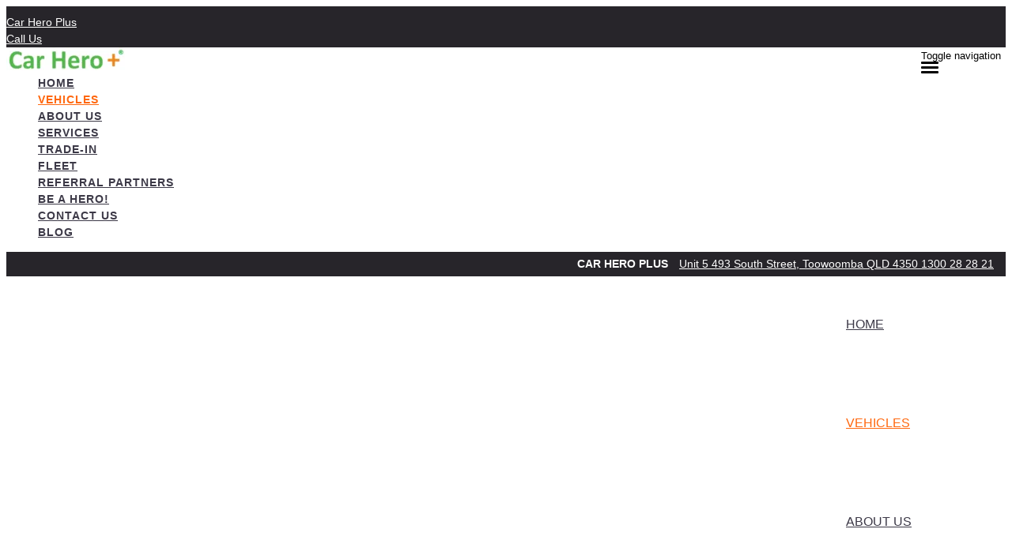

--- FILE ---
content_type: text/html; charset=UTF-8
request_url: https://www.carheroplus.com.au/used-vehicles-wilsonton/list/Kia/Cerato
body_size: 15270
content:
<!doctype html>
<html lang="en-US" class="no-js">
	<head>
		<meta charset="UTF-8">

		<link href="https://www.google-analytics.com" rel="dns-prefetch">
        
		
		
					<link href="https://repo-assets.cdn.dealersolutions.com.au/modular/production-2023/274933187/modular-7.multisite.dealer.solutions/themes/modular-mk2-theme/img/favicon.png" rel="shortcut icon">
		                

		<meta name="viewport" content="width=device-width, initial-scale=1.0, maximum-scale=1.0, user-scalable=0">

        <script>
            dataLayer = []
        </script>
        
        <link rel="manifest" id="app-manifest">

        <meta name='robots' content='index, follow, max-image-preview:large, max-snippet:-1, max-video-preview:-1' />
	<style>img:is([sizes="auto" i], [sizes^="auto," i]) { contain-intrinsic-size: 3000px 1500px }</style>
	
	<!-- This site is optimized with the Yoast SEO plugin v20.5 - https://yoast.com/wordpress/plugins/seo/ -->
	<title>Used Vehicles For Sale | Car Hero Plus</title>
	<meta name="description" content="Looking for a used vehicle dealership? Your next used vehicle is waiting for you at Car Hero Plus in ." />
	<link rel="canonical" href="https://www.carheroplus.com.au/used-vehicles-wilsonton/" />
	<meta property="og:locale" content="en_US" />
	<meta property="og:type" content="article" />
	<meta property="og:title" content="Used Vehicles For Sale | Car Hero Plus" />
	<meta property="og:description" content="Looking for a used vehicle dealership? Your next used vehicle is waiting for you at Car Hero Plus in ." />
	<meta property="og:url" content="https://www.carheroplus.com.au/used-vehicles-wilsonton/" />
	<meta property="og:site_name" content="Car Hero Plus" />
	<meta property="article:modified_time" content="2022-01-30T13:20:25+00:00" />
	<meta name="twitter:card" content="summary_large_image" />
	<script type="application/ld+json" class="yoast-schema-graph">{"@context":"https://schema.org","@graph":[{"@type":"WebPage","@id":"https://www.carheroplus.com.au/used-vehicles-wilsonton/","url":"https://www.carheroplus.com.au/used-vehicles-wilsonton/","name":"Used Vehicles For Sale | Car Hero Plus","isPartOf":{"@id":"https://www.carheroplus.com.au/#website"},"datePublished":"2018-01-15T05:49:18+00:00","dateModified":"2022-01-30T13:20:25+00:00","description":"Looking for a used vehicle dealership? Your next used vehicle is waiting for you at Car Hero Plus in .","inLanguage":"en-US","potentialAction":[{"@type":"ReadAction","target":["https://www.carheroplus.com.au/used-vehicles-wilsonton/"]}]},{"@type":"WebSite","@id":"https://www.carheroplus.com.au/#website","url":"https://www.carheroplus.com.au/","name":"Car Hero Plus","description":"Dealer Website by Dealer Solutions","potentialAction":[{"@type":"SearchAction","target":{"@type":"EntryPoint","urlTemplate":"https://www.carheroplus.com.au/?s={search_term_string}"},"query-input":"required name=search_term_string"}],"inLanguage":"en-US"}]}</script>
	<!-- / Yoast SEO plugin. -->


<link rel='dns-prefetch' href='//repo-assets.cdn.dealersolutions.com.au' />
<link href='https://fonts.gstatic.com' crossorigin rel='preconnect' />
<link rel='stylesheet' id='modular_dist_style-css' href='https://repo-assets.cdn.dealersolutions.com.au/modular/production-2023/274933187/modular-7.multisite.dealer.solutions/dist/modular.min.css' media='all' />
<link rel='stylesheet' id='theme_default_styles-css' href='https://www.carheroplus.com.au/app/css/E4A17E62DF1EFF7E6F0E02517A71CBD8/theme/theme.css/' media='all' />
<script type="text/javascript" src="https://repo-assets.cdn.dealersolutions.com.au/modular/production-2023/274933187/modular-7.multisite.dealer.solutions/themes/modular-mk2-theme/js/lib/jquery.min.js" id="jquery-js"></script>
<script type="text/javascript" src="https://www.carheroplus.com.au/wp-includes/js/jquery/jquery-migrate.min.js" id="jquery-migrate-js"></script>
<link rel="preconnect" href="https://fonts.googleapis.com"><link rel="preconnect" href="https://fonts.gstatic.com" crossorigin>		<script type="application/javascript">
			(function(window) {
				window.Modular = window.Modular || {};
        window.Modular.Analytics = {"name":"Car Hero Plus","phone":"1300 28 28 21","suburb":"Toowoomba"};
			})(window);
		</script>
		        <script>CoxAutomotiveDataLayer=[{
            'common': {
                'dataLayerVersion': 1,
                'user': {
                    'applicationUser': undefined,
                    'userType': 'consumer',
                    'isInternalUser': false
                },
                'application': {
                    'businessUnitName': 'Retail Solutions',
                    'name': 'Dealership Websites',
                    'version': '2.110.0',
                    'environment': 'production',
                    'isProduction': true                },
                'context': {
                    'dealershipId': '2895',
                    'dealershipName': 'Car Hero Plus'
                }
            },
            'others': {
                'websiteType': 'Independent',
                'OEM': ''||undefined,
                'pageCategory': 'InventoryUsedResults'||undefined
            }
        }];</script>
        <!-- COX Automotive Google Tag Manager -->
        <script>(function(w,d,s,l,i){w[l]=w[l]||[];w[l].push({'gtm.start': new Date().getTime(),event:'gtm.js'});var f=d.getElementsByTagName(s)[0], j=d.createElement(s),dl=l!='dataLayer'?'&l='+l:'';j.async=true;j.src= 'https://www.googletagmanager.com/gtm.js?id='+i+dl;f.parentNode.insertBefore(j,f);})(window,document,'script','CoxAutomotiveDataLayer','GTM-THBL8JJ');</script>
        <!-- End COX Automotive Google Tag Manager -->
        
        <!-- Google Tag Manager -->
                <script>(function(w,d,s,l,i){w[l]=w[l]||[];w[l].push({'gtm.start': new Date().getTime(),event:'gtm.js'});var f=d.getElementsByTagName(s)[0], j=d.createElement(s),dl=l!='dataLayer'?'&l='+l:'';j.async=true;j.src= 'https://www.googletagmanager.com/gtm.js?id='+i+dl;f.parentNode.insertBefore(j,f);})(window,document,'script','dataLayer','GTM-P8GH3GV');</script>
                <!-- End Google Tag Manager -->
        <style>.footer.default {
border-top-width: 5px;
border-top: solid;
border-top-color: #FF680F;
}
body .social-links-module .sub-container .social-links-groups .link-icon .fa {
color:#38A136;
}</style>
<!-- IS Head Start -->
<link rel="dns-prefetch" href="//cloud.inventorysearch.com.au">
<link rel="dns-prefetch" href="//production.cloud.inventorysearch.com.au">
<link rel="dns-prefetch" href="//s3-ap-southeast-2.amazonaws.com">
<link rel="dns-prefetch" href="//repo-assets.cdn.dealersolutions.com.au">
<link rel="stylesheet" href="https://repo-assets.cdn.dealersolutions.com.au/core/production-2023/274001811/cloud.inventorysearch.com.au/lib/bootstrap/3.3.6-customizer/css/bootstrap-inventory.css" type="text/css">
<link rel="stylesheet" href="https://repo-assets.cdn.dealersolutions.com.au/core/production-2023/274001811/cloud.inventorysearch.com.au/lib/fontawesome/4.4.0/css/font-awesome.min.css" type="text/css">
<link rel="stylesheet" href="https://repo-assets.cdn.dealersolutions.com.au/core/production-2023/274001811/cloud.inventorysearch.com.au/lib/category-icons/style.css" type="text/css">
<link rel="stylesheet" href="https://repo-assets.cdn.dealersolutions.com.au/core/production-2023/274001811/cloud.inventorysearch.com.au/theme_standard/css/dist/theme_standard.min.css" type="text/css">
<link href="https://fonts.googleapis.com/css?family=Roboto+Condensed" rel="stylesheet" type="text/css">
<link href="//fonts.googleapis.com/css?family=Roboto" rel="stylesheet">
<link rel="stylesheet" href="https://cloud.inventorysearch.com.au/css/196205/11551/E55A589B240E58918890AE3AA03ED205.8B954EFF6B42F00E6A7EADA20D7BDBBE.secure" type="text/css">

<script type="text/javascript" src="https://repo-assets.cdn.dealersolutions.com.au/core/production-2023/274001811/cloud.inventorysearch.com.au/lib/jquery/1.12.2/jquery-1.12.2.min.js"></script>
<script type="text/javascript" src="https://repo-assets.cdn.dealersolutions.com.au/core/production-2023/274001811/cloud.inventorysearch.com.au/lib/bootstrap/3.3.6-customizer/js/bootstrap.min.js" defer></script>
<script type="text/javascript" nonce="0DC229C26C9AF26347954DB388D87348">
    var ISV4StateObject = {};
          var ISV4Object = {"PageType":"list","ModelData":{},"Filter":{"AdvertiserID":196205,"FilterID":196205,"URLID":11551,"SettingsOverrideHash":"8B954EFF6B42F00E6A7EADA20D7BDBBE"},"Page":{"TotalItems":"1"},"URL":{"Base":"https:\/\/www.carheroplus.com.au\/used-vehicles-wilsonton","Website":"https:\/\/www.carheroplus.com.au","API":{"Facet":"https:\/\/www.carheroplus.com.au\/used-vehicles-wilsonton\/api\/json\/search\/facet","Analytics":{"Event":"https:\/\/www.carheroplus.com.au\/used-vehicles-wilsonton\/api\/json\/analytics\/event"},"Direct":"https:\/\/production.cloud.inventorysearch.com.au\/api\/json","Search":{"Tracking":"https:\/\/www.carheroplus.com.au\/used-vehicles-wilsonton\/api\/json\/search\/track"},"User":{"GetFavourites":"https:\/\/www.carheroplus.com.au\/used-vehicles-wilsonton\/api\/json\/user\/getfavourites","addFavourite":"https:\/\/www.carheroplus.com.au\/used-vehicles-wilsonton\/api\/json\/user\/addfavourite","addFavourites":"https:\/\/www.carheroplus.com.au\/used-vehicles-wilsonton\/api\/json\/user\/addFavourites","RemoveFavourite":"https:\/\/www.carheroplus.com.au\/used-vehicles-wilsonton\/api\/json\/user\/removefavourite","RemoveAllFavourites":"https:\/\/www.carheroplus.com.au\/used-vehicles-wilsonton\/api\/json\/user\/removeallfavourites"},"Enquiry":{"GetCaptcha":"https:\/\/www.carheroplus.com.au\/used-vehicles-wilsonton\/api\/json\/enquiry\/getcaptcha"}},"List":{"TemplatePage":"https:\/\/www.carheroplus.com.au\/used-vehicles-wilsonton\/list\/page-{page}","InfiniteScroll":{"TemplateResults":"https:\/\/www.carheroplus.com.au\/used-vehicles-wilsonton\/list\/infinitescroll","TemplatePage":"https:\/\/www.carheroplus.com.au\/used-vehicles-wilsonton\/list\/infinitescroll\/page-{page}"}},"Account":{"Favourites":"https:\/\/www.carheroplus.com.au\/used-vehicles-wilsonton\/user\/favourites"}},"SearchCriteria":{"group":[{"make":[{"value":"Kia","model":[{"value":"Cerato"}]}]}]},"BaseSearchCriteria":"condition:used"};
              var ISV4NewSearchCriteria = "{make:Kia(model:Cerato)}";
              var ISV4NewSearchPageNumber = 1;
        var ISV4CookiePrefix = "WPISV4_";

      </script>
<script type="text/javascript" src="https://repo-assets.cdn.dealersolutions.com.au/core/production-2023/274001811/cloud.inventorysearch.com.au/protected/js/inventorysearch.min.js" defer></script>
<script type="text/javascript" src="https://repo-assets.cdn.dealersolutions.com.au/core/production-2023/274001811/cloud.inventorysearch.com.au/theme_standard/js/vendor.js"></script>
<script type="text/javascript" src="https://repo-assets.cdn.dealersolutions.com.au/core/production-2023/274001811/cloud.inventorysearch.com.au/theme_standard/js/scripts.js" defer></script>
<script type="text/javascript" src="https://repo-assets.cdn.dealersolutions.com.au/core/production-2023/274001811/cloud.inventorysearch.com.au/theme_standard/js/application.js" defer></script>
<script type="text/javascript" nonce="0DC229C26C9AF26347954DB388D87348">
    var ISV4CurrentCanvasID = 'stockListCanvas';
  </script><meta http-equiv="x-dns-prefetch-control" content="on">
<meta http-equiv="X-UA-Compatible" content="IE=edge">
<meta charset="utf-8">
<meta name="viewport" content="width=device-width, initial-scale=1">

<meta name="description" content="Used Kia Cerato for sale in Toowoomba QLD at Car Hero Plus, 1 available in one location">
<meta property="og:title" content="Search Results for Car Hero Plus, Toowoomba">
<meta property="og:site_name" content="Car Hero Plus">
<meta property="og:url" content="https://www.carheroplus.com.au/used-vehicles-wilsonton/list/Kia/Cerato">
<meta property="og:type" content="product.group">
<meta property="og:image" content="https://nextgen-cella.cdn.dealersolutions.com.au/20251209/f494193a2e04bf8822b8d449def6f33f.3.jpg">
<!-- IS Head END -->
    </head>
	<body id="modular-body" class="page-template-default page page-id-7 used-vehicles-wilsonton">
    			<!-- Google Tag Manager (noscript) -->
			<noscript><iframe src="https://www.googletagmanager.com/ns.html?id=GTM-P8GH3GV"
					height="0" width="0" style="display:none;visibility:hidden"></iframe></noscript>
			<!-- End Google Tag Manager (noscript) -->
		
<!-- IS Body Script Header Start -->
<script type="application/javascript">
(function(window) {
    if( typeof window.ISV4DataLayer === "undefined" )
    {
        window.ISV4DataLayer = {
            isAvailable: function ()
            {
                return Array.isArray(window.dataLayer);
            },
            push: function (eventObject)
            {
                if( window.ISV4DataLayer.isAvailable() )
                {
                    window.dataLayer.push(eventObject);
                }
                else
                {
                    console.log( 'Error: Data Layer is unavailable.', eventObject );
                }
            },
            setup: function( initialItems )
            {
                if( window.ISV4DataLayer.isAvailable() === false )
                {
                    initialItems = Array.isArray(initialItems) ? initialItems : [];
                    // filter empty object
                    window.dataLayer = initialItems.filter(function( item ) {
                        return window.ISV4DataLayer.isEmpty( item ) === false;
                    });
                    console.log( 'dataLayer is now available.', window.dataLayer );
                }
                else
                {
                    if( Array.isArray(window.dataLayer) && Array.isArray(initialItems) )
                    {
                        // filter empty object
                        initialItems = initialItems.filter(function( item ) {
                            return window.ISV4DataLayer.isEmpty( item ) === false;
                        });
                        // Add to Existing dataLayer
                        window.dataLayer = window.dataLayer.concat(initialItems);
                    }
                    console.log( 'dataLayer is already active.', window.dataLayer );
                }
            },
            isEmpty: function (o)
            {
                for(var i in o)
                {
                    if( o.hasOwnProperty(i) )
                    {
                        return false;
                    }
                }
                return true;
            }
        };
    }
})(window);
</script>
<script nonce="0DC229C26C9AF26347954DB388D87348">window.ISV4DataLayer.setup([{"action":"item.list","items":[{"ItemID":34175764,"SKU":"CC855","Description":"2023 Kia Cerato BD MY24 S White 6 Speed Automatic Hatchback","Manufacturer":"Kia","Model":"Cerato","RegoNumber":"106JD7","VIN":"KNAF251CMR5178634","Category":["Hatchbacks"]}]}]);</script>
<noscript><iframe src="//www.googletagmanager.com/ns.html?id=" height="0" width="0" style="display:none;visibility:hidden"></iframe></noscript>
<!-- IS Body Script Header End -->
    		<!-- wrapper -->
		<div class="modular-body-container">


  <!-- header -->


  <header class="header mobile container hidden-sm hidden-md hidden-lg hidden-print">
    
<div class="header-locations ">
            <div class="header-location" >
                        <div class="location-address">
                <a class="locations-title" href="https://www.carheroplus.com.au/used-vehicles-wilsonton/?scroll-to-location=location-2"
                    onclick="dataLayer.push( {&quot;event&quot;:&quot;headerSuburbClicked&quot;,&quot;module&quot;:&quot;header&quot;,&quot;suburb&quot;:&quot;Toowoomba&quot;,&quot;locationID&quot;:2} )">
                    <i class="fa fa-map-marker fa-fw"></i>Car Hero Plus                </a>

            </div>
                        <div class="phone-number">
                                    <a class="ph-number" href="tel:1300 28 28 21"
                        onclick="dataLayer.push( {&quot;event&quot;:&quot;headerPhoneNumberClicked&quot;,&quot;module&quot;:&quot;header&quot;,&quot;phoneNumber&quot;:&quot;1300 28 28 21&quot;} )">
                        <i class="fa fa-phone fa-fw"></i>
                        Call Us                    </a>
                            </div>
        </div>
        </div>
      <div class="header-icons">
        <div class="row header-icons-row">
          <div class="col-md-12">
            <div class="header-nav-quick-links">
  <div class="row header-nav-quick-link-row">
      </div>
</div>
          </div>
        </div>
      </div>
      <div class="nav-wrapper">
  <nav class="navbar navbar-default">
    <div class="container-fluid">
      <!-- Brand and toggle get grouped for better mobile display -->
      <div class="navbar-header ">

                  <a class="navbar-brand" href="https://www.carheroplus.com.au">
            <img src="https://nextgen-images.cdn.dealersolutions.com.au/modular.multisite.dealer.solutions/wp-content/uploads/sites/2895/2023/01/11094251/png_20230110_165422_0000-1-e1673394251865.png?format=webp&width=150" alt="Car Hero Plus" class="img-logo img-responsive">
          </a>
        
        
        
                        <button type="button" class="navbar-toggle collapsed" data-toggle="collapse" data-target="#navbar-collapse-1" aria-expanded="false">
          <span class="sr-only">Toggle navigation</span>
          <span class="icon-bar top-bar"></span>
          <span class="icon-bar middle-bar"></span>
          <span class="icon-bar bottom-bar"></span>
        </button>
      </div>

      <!-- Collect the nav links, forms, and other content for toggling -->
      <div class="collapse navbar-collapse" id="navbar-collapse-1">
          <ul class="nav navbar-nav navbar-ds">

	
        <li class=""
                    >
          <a href="https://www.carheroplus.com.au/"                                     >
              <div>
                Home              </div>
          </a>
        </li>

      
        <li class="active"
                    >
          <a href="https://www.carheroplus.com.au/used-vehicles-wilsonton/"                                     >
              <div>
                Vehicles              </div>
          </a>
        </li>

      
        <li class=""
                    >
          <a href="https://www.carheroplus.com.au/about-us/"                                     >
              <div>
                About Us              </div>
          </a>
        </li>

      
        <li class=""
                    >
          <a href="https://www.carheroplus.com.au/services/"                                     >
              <div>
                Services              </div>
          </a>
        </li>

      
        <li class=""
                    >
          <a href="https://www.carheroplus.com.au/vehicle-trade-in-wilsonton/"                                     >
              <div>
                Trade-In              </div>
          </a>
        </li>

      
        <li class=""
                    >
          <a href="https://www.carheroplus.com.au/fleet-management-toowoomba/"                                     >
              <div>
                Fleet              </div>
          </a>
        </li>

      
        <li class=""
                    >
          <a href="https://www.carheroplus.com.au/referral-partners/"                                     >
              <div>
                Referral Partners              </div>
          </a>
        </li>

      
        <li class=""
                    >
          <a href="https://www.carheroplus.com.au/be-a-hero/"                                     >
              <div>
                Be A Hero!              </div>
          </a>
        </li>

      
        <li class=""
                    >
          <a href="https://www.carheroplus.com.au/contact-us/"                                     >
              <div>
                Contact Us              </div>
          </a>
        </li>

      
        <li class=""
                    >
          <a href="https://www.carheroplus.com.au/blog/"                                     >
              <div>
                Blog              </div>
          </a>
        </li>

      </ul>
        <div class="header-nav-quick-links">
  <div class="row header-nav-quick-link-row">
      </div>
</div>
      </div><!-- /.navbar-collapse -->

      <div class="collapse navbar-collapse" id="navbar-collapse-2">
        <ul class="nav1 navbar-nav-location">
                  </ul>
      </div><!-- /.navbar-collapse -->
    </div><!-- /.container-fluid -->
  </nav>
</div>
  </header>
  <!-- /header -->
<header class="header desktop hidden-xs hidden-print full_width_logo_dealer_name_left_location_top">
    <div class="header-right-align-items">
        <div class="header-locations">
                                <div class="header-location">

                        <div class="location-address">
                            <a class="locations-title">Car Hero Plus</a>
                                                        <a href="https://www.carheroplus.com.au/used-vehicles-wilsonton/?scroll-to-map=location-2">
                                <i class="fa fa-map-marker fa-fw"></i> Unit 5 493 South Street, Toowoomba QLD 4350                            </a>
                                                                                        <a href="tel:1300 28 28 21"
                                    onclick="dataLayer.push( {&quot;event&quot;:&quot;headerPhoneNumberClicked&quot;,&quot;module&quot;:&quot;header&quot;,&quot;phoneNumber&quot;:&quot;1300 28 28 21&quot;} )">
                                    <i class="fa fa-phone fa-fw"></i>
                                    1300 28 28 21                                </a>
                                                    </div>

                    </div>
                            </div>
    </div>


    <div class="full-width-header-wrapper">
        <div class="header-details">
            <div class="header-logo">
      <a class="" href="https://www.carheroplus.com.au">
      <img src="https://nextgen-images.cdn.dealersolutions.com.au/modular.multisite.dealer.solutions/wp-content/uploads/sites/2895/2023/01/11092954/png_20230110_165422_0000-e1673393997181.png?format=webp&width=400" alt="Car Hero Plus" class="img-logo img-responsive">
    </a>
  </div>

                                    <div class="header-right-align-items">
                
    <div class="header-menu">
        <nav class="navbar navbar-default">
            <!-- Collect the nav links, forms, and other content for toggling -->
            <div class="" id="modular-desktop-menu">
                <ul class="nav navbar-nav navbar-ds">

	
        <li class=""
                    >
          <a href="https://www.carheroplus.com.au/"                                     >
              <div>
                Home              </div>
          </a>
        </li>

      
        <li class="active"
                    >
          <a href="https://www.carheroplus.com.au/used-vehicles-wilsonton/"                                     >
              <div>
                Vehicles              </div>
          </a>
        </li>

      
        <li class=""
                    >
          <a href="https://www.carheroplus.com.au/about-us/"                                     >
              <div>
                About Us              </div>
          </a>
        </li>

      
        <li class=""
                    >
          <a href="https://www.carheroplus.com.au/services/"                                     >
              <div>
                Services              </div>
          </a>
        </li>

      
        <li class=""
                    >
          <a href="https://www.carheroplus.com.au/vehicle-trade-in-wilsonton/"                                     >
              <div>
                Trade-In              </div>
          </a>
        </li>

      
        <li class=""
                    >
          <a href="https://www.carheroplus.com.au/fleet-management-toowoomba/"                                     >
              <div>
                Fleet              </div>
          </a>
        </li>

      
        <li class=""
                    >
          <a href="https://www.carheroplus.com.au/referral-partners/"                                     >
              <div>
                Referral Partners              </div>
          </a>
        </li>

      
        <li class=""
                    >
          <a href="https://www.carheroplus.com.au/be-a-hero/"                                     >
              <div>
                Be A Hero!              </div>
          </a>
        </li>

      
        <li class=""
                    >
          <a href="https://www.carheroplus.com.au/contact-us/"                                     >
              <div>
                Contact Us              </div>
          </a>
        </li>

      
        <li class=""
                    >
          <a href="https://www.carheroplus.com.au/blog/"                                     >
              <div>
                Blog              </div>
          </a>
        </li>

      </ul>
            </div><!-- /.navbar-collapse -->
        </nav>
    </div>
            </div>
        </div>
    </div>
</header>
<header class="header desktop hidden-xs hidden-print header_sticky">
    <div class="full-width-header-wrapper">
        <div class="header-details">
            <div class="logo-menu-wrapper">
                <div class="header-logo">
      <a class="" href="https://www.carheroplus.com.au">
      <img src="https://nextgen-images.cdn.dealersolutions.com.au/modular.multisite.dealer.solutions/wp-content/uploads/sites/2895/2023/01/11092954/png_20230110_165422_0000-e1673393997181.png?format=webp&width=400" alt="Car Hero Plus" class="img-logo img-responsive">
    </a>
  </div>

                
    <div class="header-menu">
        <nav class="navbar navbar-default">
            <!-- Collect the nav links, forms, and other content for toggling -->
            <div class="" id="modular-desktop-menu">
                <ul class="nav navbar-nav navbar-ds">

	
        <li class=""
                    >
          <a href="https://www.carheroplus.com.au/"                                     >
              <div>
                Home              </div>
          </a>
        </li>

      
        <li class="active"
                    >
          <a href="https://www.carheroplus.com.au/used-vehicles-wilsonton/"                                     >
              <div>
                Vehicles              </div>
          </a>
        </li>

      
        <li class=""
                    >
          <a href="https://www.carheroplus.com.au/about-us/"                                     >
              <div>
                About Us              </div>
          </a>
        </li>

      
        <li class=""
                    >
          <a href="https://www.carheroplus.com.au/services/"                                     >
              <div>
                Services              </div>
          </a>
        </li>

      
        <li class=""
                    >
          <a href="https://www.carheroplus.com.au/vehicle-trade-in-wilsonton/"                                     >
              <div>
                Trade-In              </div>
          </a>
        </li>

      
        <li class=""
                    >
          <a href="https://www.carheroplus.com.au/fleet-management-toowoomba/"                                     >
              <div>
                Fleet              </div>
          </a>
        </li>

      
        <li class=""
                    >
          <a href="https://www.carheroplus.com.au/referral-partners/"                                     >
              <div>
                Referral Partners              </div>
          </a>
        </li>

      
        <li class=""
                    >
          <a href="https://www.carheroplus.com.au/be-a-hero/"                                     >
              <div>
                Be A Hero!              </div>
          </a>
        </li>

      
        <li class=""
                    >
          <a href="https://www.carheroplus.com.au/contact-us/"                                     >
              <div>
                Contact Us              </div>
          </a>
        </li>

      
        <li class=""
                    >
          <a href="https://www.carheroplus.com.au/blog/"                                     >
              <div>
                Blog              </div>
          </a>
        </li>

      </ul>
            </div><!-- /.navbar-collapse -->
        </nav>
    </div>
            </div>
            <div class="dealer-name-phone-wrapper">
                <h2 class="dealer-name">Car Hero Plus</h2>
                <div class="header-phone-number">
                                            <div class="location-phone">
                              <a href="tel:1300 28 28 21"
                                onclick="dataLayer.push( {&quot;event&quot;:&quot;headerPhoneNumberClicked&quot;,&quot;module&quot;:&quot;header&quot;,&quot;phoneNumber&quot;:&quot;1300 28 28 21&quot;} )">
                                  <i class="fa fa-phone fa-fw"></i>
                                1300 28 28 21                              </a>
                          </div>
                                                          </div>
            </div>
            </div>
        </div>
    </div>
</header>
<style type="text/css">
    .scrolltotop {
        right: 30px;
        bottom: 30px;
    }
</style>
    <main>

      
      <div class="blade">
        <div class="container-fluid">
        
<div class="row module-inventory  default" style="">
    <div id="WPIS_canvas"><span class="ISV4EmbedIFrameSpinner" style="display:none;" data-spinner-url="https://repo-assets.cdn.dealersolutions.com.au/core/production-2023/274001811/cloud.inventorysearch.com.au/img/iframe.loading.gif" onclick="javascript:this.parentNode.removeChild(this);">Inventory Loading</span>
<div id="ISV4">

                          

  <div id="ISV4Canvas">

  

  <div class="stocklist inventory inventory_wrapper itemtype-vehicle view__grid">

      <div class="container primary-container">
      

        <div class="inventory-main row ">

          <div class="col-xs-12 col-sm-8 col-md-8 col-lg-7">
            
              <h1 class="stocklist-title">
                                <span>Used Kia Cerato For Sale in Toowoomba, QLD</span>
                <small style="padding-left:10px;" class="hidden-xs">(1 Vehicle found)</small>
              </h1>
            
          </div>

          <div class="hidden-xs col-sm-4 col-md-4 col-lg-5" id="top-nav">
            <div id="viewtabs" class="nav navbar-nav navbar-right">
              <div class="btn-group" role="group" aria-label="Select View">
                <a href="https://www.carheroplus.com.au/used-vehicles-wilsonton/list/Kia/Cerato" data-layout="list" class="btn btn-default "><i class="fa fa-list-ul"></i> List View</a>
                                <a href="https://www.carheroplus.com.au/used-vehicles-wilsonton/list/Kia/Cerato" data-layout="grid" class="btn btn-default active"><i class="fa fa-th"></i> Grid View</a>
              </div>
            </div>
          </div>

        </div>

      

      

  <div id="module__refinesearch" data-refine-search class="row ng-cloak" data-ng-show="RefineSearch.isOpen()">

    <div class="searchByCriteria panel panel-default" data-ng-if="RefineSearch.isInit()">
      <div class="panel-heading heading">
        <div class="search-heading">
          <div class="btn-group pull-right" role="group">
            <button class="btn btn-default btn-reset btn-sm text-uppercase" data-ng-click="resetSearch()"><i class="fa fa-refresh" aria-hidden="true"></i> Reset</button>
            <button class="btn btn-hide btn-refine-search btn-sm text-uppercase" data-ng-click="RefineSearch.toggle()"><i class="fa fa-eye-slash" aria-hidden="true"></i> Hide</button>
          </div>
        <h3>
<span class="bold">Refine</span> Your Search</h3>
        </div>
      </div>
      <div class="search-container">
        <div class="panel-body row">
          <div class="outer-container">
            <form method="post" action="https://www.carheroplus.com.au/used-vehicles-wilsonton/list">
              <div class="field-container">
                <div class="col-md-4">
                  
                  <div class="form-group row">
                    <label class="col-xs-3 control-label">Category</label>
                    <div data-search-dropdown class="col-xs-9" data-criteria="category" data-label="--- Any Category ---" data-restore=""></div>
                  </div>

                                      <div class="form-group row">
                      <label class="col-xs-3 control-label">Condition</label>
                      <div data-search-dropdown class="col-xs-9" data-criteria="condition" data-restore=""></div>
                    </div>
                  
                  <div data-search-cascading-group data-parent-criteria="make" data-instance="0" data-restore-multiselects='[{"criteria":"make","value":"Kia"},{"criteria":"model","value":"Cerato"}]'>

                    <div class="form-group row">
                      <label class="col-xs-3 control-label">Make</label>
                      <div data-search-cascading-multiselect class="col-xs-9" data-criteria="make" data-label="--- Select a Make ---" data-selection-mode="single" data-btn-class="form-control"></div>
                    </div>

                    <div class="form-group row">
                      <label class="col-xs-3 control-label">Model</label>
                      <div data-search-cascading-multiselect class="col-xs-9" data-criteria="model" data-label="--- Select a Model ---" data-set-parent="make" data-btn-class="form-control"></div>
                    </div>

                    <div class="form-group row">
                      <label class="col-xs-3 control-label">Series</label>
                      <div data-search-cascading-multiselect class="col-xs-9" data-criteria="series" data-label="--- Select a Series ---" data-set-parent="model" data-btn-class="form-control"></div>
                    </div>

                    <div class="form-group row">
                      <label class="col-xs-3 control-label">Badge</label>
                      <div data-search-cascading-multiselect class="col-xs-9" data-criteria="badge" data-label="--- Select a Badge ---" data-set-parent="series" data-btn-class="form-control"></div>
                    </div>

                  </div>
                </div>

                <div class="col-md-4">

                  <div class="form-group row slider-row">
                    <label class="col-xs-3 control-label">Year</label>
                    <div data-search-slider class="search-slider col-xs-9" data-criteria="year" data-hide-count="true" data-min="" data-max=""></div>
                  </div>

                  <div class="form-group row slider-row">
                    <label class="col-xs-3 control-label">Price</label>
                    <div data-search-slider class="search-slider col-xs-9" data-criteria="price" data-hide-count="true" data-add-unit="$AUD" data-min="" data-max=""></div>
                  </div>

                  <div class="form-group row slider-row odometer">
                    <label class="col-xs-3 control-label">Odometer</label>
                    <div data-search-slider class="search-slider col-xs-9" data-criteria="odometer" data-hide-count="true" data-add-unit="kms" data-min="" data-max=""></div>
                  </div>

                  <div class="form-group row transmission-row">
                    <label class="col-xs-3 control-label transmission">Transmission</label>
                    <div data-search-dropdown class="col-xs-9 col-lg-9" data-criteria="transmission" data-restore=""></div>
                  </div>

                  <div class="form-group row">
                    <label class="col-xs-3 control-label">Fuel Type</label>
                    <div data-search-dropdown class="col-xs-9 col-lg-9" data-criteria="fuel" data-label="--- Select a Fuel Type ---" data-restore=""></div>
                  </div>
                </div>

                <div class="col-md-4">
                  <div class="form-group row">
                    <label class="col-xs-3 control-label">Body Type</label>
                    <div data-search-dropdown class="col-xs-9" data-criteria="body" data-restore=""></div>
                  </div>

                  <div class="form-group row">
                    <label class="col-xs-3 control-label">Cylinders</label>
                    <div data-search-dropdown class="col-xs-9 col-lg-9" data-criteria="cylinders" data-label="--- Select Number of Cylinders ---" data-add-unit="Cylinders" data-restore=""></div>
                  </div>

                  <div class="form-group row">
                    <label class="col-xs-3 control-label">Doors</label>
                    <div data-search-dropdown class="col-xs-9 col-lg-9" data-criteria="doors" data-label="--- Select Number of Doors ---" data-add-unit="Doors" data-restore=""></div>
                  </div>

                  <div class="form-group row">
                    <label class="col-xs-3 control-label">Colour</label>
                    <div data-search-dropdown class="col-xs-9 col-lg-9" data-criteria="colour" data-restore=""></div>
                  </div>

                  <div class="form-group row">
                    <label class="col-xs-3 control-label">Type</label>
                    <div data-search-dropdown class="col-xs-9" data-criteria="itemcategory" data-label="--- Any Type ---" data-restore=""></div>
                  </div>

                  <div class="form-group row">
                    <label class="col-xs-3 control-label">Keywords</label>
                    <div class="col-xs-9">
                      <div class="row">
                        <div class="col-sm-6">
                          <input type="text" class="form-control" name="Criteria[freetext]" placeholder="Keywords" value="">
                        </div>
                        <div class="col-sm-6">
                          <input type="text" class="form-control" name="Criteria[sku]" placeholder="Stock No." value="">
                        </div>
                      </div>
                    </div>
                  </div>

                </div>
                <div class="clearfix"></div>
              </div>

              <div class="form-group btn-container">
                <div class="col-xs-12">
                  <button type="submit" class="btn btn-primary btn-block btn-search" data-ng-click="performSearch()"><span class="glyphicon glyphicon-search"></span> Refine Search</button>
                </div>
                <div class="clearfix"></div>
              </div>

            </form>
          </div>
        </div>
      </div>
    </div>
  </div>

  <style type="text/css">
            
        
        
          </style>



      

        <div class="row inventory-nav-second ">
          <div class="col-sm-7 col-md-7 col-lg-8 ">
            <ul class="nav navbar-nav navbar-left">
              
                                  <li>
                  <a href="https://www.carheroplus.com.au/used-vehicles-wilsonton/search" title="Perform A New Search."><i class="fa fa-search"></i>
                    New Search
                  </a>
                </li>
                                
          
      <li data-refine-search>
      <a href="javascript:" title="Customise your Search Criteria." class="btn-refine-search" data-ng-class="{active: RefineSearch.isOpen()}" data-ng-click="RefineSearch.toggle()">
        <i class="fa fa-cogs"></i>
        Refine Search
      </a>
    </li>
    
    
  
      <li>
      
      <a data-view-favourites-button class="view-favourites ng-cloak " href="https://www.carheroplus.com.au/used-vehicles-wilsonton/user/favourites" title="View My Garage">
        View My Garage <i class="fa fa-garage pull-right"><img src="https://repo-assets.cdn.dealersolutions.com.au/core/production-2023/274001811/cloud.inventorysearch.com.au/theme_standard/img/svg/mygarage.svg" class="svg non-lazy" alt="My Garage Icon"><span class="badge-round">{{Favourites.list().length}}</span></i>

      </a>
      
    </li>
  
            </ul>
          </div>
                    <div class="col-sm-5 col-md-5 col-lg-4 view-selects">
            <div class="result_options row text-right ">

              <form method="post" action="https://www.carheroplus.com.au/used-vehicles-wilsonton/list">

                <input type="hidden" name="Criteria[group][0][make][0][value]" value="Kia">
<input type="hidden" name="Criteria[group][0][make][0][model][0][value]" value="Cerato">
                <div class="results_options_content form-group col-xs-6 col-sm-6 col-md-6">
                  <label for="sortdirection" class="hidden">Order Results By</label>
                  <select id="sortdirection" name="Criteria[sort]" class="form-control ">

                    <option selected value="">Sort Results...</option>
                    <option value="7">Price Low-High</option>
<option value="9">Price High-Low</option>
<option value="12">Make (A-Z)</option>
<option value="13">Make (Z-A)</option>
<option value="14">Model A-Z</option>
<option value="15">Model Z-A</option>
<option value="16">Year Old-New</option>
<option value="17">Year New-Old</option>
<option value="20">Odometer Low-High</option>
<option value="21">Odometer High-Low</option>
<option value="22">Transmission, Ascending</option>
<option value="23">Transmission, Descending</option>


                  </select>
                </div>
                <div class="results_options_content form-group col-xs-6 col-sm-6 col-md-6">
                  <label for="resultsperpage" class="hidden">Results Per Page</label>
                  <select id="resultsperpage" name="Criteria[perpage]" class="form-control ">
                    <option value="">Results Per Page ...</option>
                    <option value="6"> - 6 Per Page</option>
<option value="12"> - 12 Per Page</option>
<option value="18"> - 18 Per Page</option>
<option value="24"> - 24 Per Page</option>
<option value="30"> - 30 Per Page</option>

                  </select>
                </div>

              </form>

            </div>
          </div>
                    </div>

      



  <div id="stockListCanvas" data-currentpage="1" data-totalpages="1" data-totalitems="1" data-itemsperpage="18">
    

  

    
    
      

        
      

      

            


      

      

  
  
  
  


                          

      <!-- ROW Start -->
    <div class="row flex-layout">
  
  <!-- Stock Item -->
  <div class="col-sm-6 col-md-4 stock-item-col hidden-xs">
    <div data-dealercell-json-properties='{"Condition":"used","Year":2023,"ID":34175764}' class="vehicle-item panel panel-default  " itemscope itemtype="http://schema.org/Car">
          <meta itemprop="brand" content="Kia">    <meta itemprop="description" content="2023 Kia Cerato BD MY24 S White 6 Speed Automatic Hatchback">    <meta itemprop="sku" content="CC855">    <meta itemprop="mpn" content="34175764">  
      <div class="vehicle-type panel-heading">
        <div class="stock_grid_veh_title">

          <div class="favouritesButton pull-right hidden-print myGarageIcon">

            <i class="fa fa-plus-circle add-favourites-tooltip" title="Add/Remove this vehicle to your Garage Shortlist!" data-toggle="tooltip" data-placement="top"></i>

          </div>

          <a href="https://www.carheroplus.com.au/used-vehicles-wilsonton/view/2023-Kia-Cerato/34175764" title="Used 2023 Kia Cerato BD MY24 S White 6 Speed Automatic Hatchback">
            <h3 itemprop="name">2023 Kia Cerato BD MY24 S Hatchback</h3>
          </a>

          <div class="landscape-price-container hidden">
            <div class="price">
              <h2 class="price_stocklist stocklist-price">$22,948</h2>
                          </div>
          </div>
        </div>
      </div>

      
      <div class="vehicle-thumbnail">
                <!-- No Feature Badges to render -->
        <div class="banner-wrapper">
          <a href="https://www.carheroplus.com.au/used-vehicles-wilsonton/view/2023-Kia-Cerato/34175764" title="Used Kia Cerato BD MY24 S Toowoomba, 2023 Kia Cerato BD MY24 S White 6 Speed Automatic Hatchback" style="background-image: url(https://nextgen-cella.cdn.dealersolutions.com.au/20251209/f494193a2e04bf8822b8d449def6f33f.3.jpg);" class="detail-link">
            <img src="https://nextgen-cella.cdn.dealersolutions.com.au/20251209/f494193a2e04bf8822b8d449def6f33f.3.jpg" alt="Used Kia Cerato BD MY24 S Toowoomba, 2023 Kia Cerato BD MY24 S White 6 Speed Automatic Hatchback" class="img-responsive vehicle-img" itemprop="image">
                        </a>


          <div class="clearfix"></div>
                            </div>
      </div>

      <div class="row vehicle-data panel-body">
        <div class="vehicle-info">

                                <div class="vehicle-fuel-specs">
              <div class="row">
                                  <div class="col-xs-6 fuel-tank-container">
                    <div class="main-detail">
                      <div class="icon-section">
                        <i class="icon icon-fuel">
                          <img class="" src="https://repo-assets.cdn.dealersolutions.com.au/core/production-2023/274001811/cloud.inventorysearch.com.au/theme_standard/img/svg/fuel.svg" alt="Fuel Type">
                        </i>
                      </div>
                      <div class="content-section">
                                                  <strong>~$75</strong>
                          <div class="main-detail-sub-title">Cost to fill at $1.50/L</div>
                                              </div>
                    </div>
                  </div>
                                                  <div class="col-xs-6 fuel-efficiency-container">
                    <div class="main-detail">
                      <div class="icon-section">
                        <i class="icon icon-efficiency">
                          <img class="" src="https://repo-assets.cdn.dealersolutions.com.au/core/production-2023/274001811/cloud.inventorysearch.com.au/theme_standard/img/svg/icon-efficiency-distance.svg" alt="efficiency distance">
                        </i>
                      </div>
                      <div class="content-section">
                                                  <strong>~675km</strong>
                          <div class="main-detail-sub-title">Average per tank</div>
                                              </div>
                    </div>
                  </div>
                              </div>
            </div>
          
          <div class="vehicle-specs">
                <div class="row key-specs-values">
      <!-- Key Specs -->
      <div class="col-xs-12">
        <table class="table table-striped">
          <tbody>
            <tr>
              <td>Fuel Type</td>
              <td>
                                  Petrol
                              </td>
            </tr>
            <tr>
              <td>Fuel Efficiency (City)</td>
              <td>
                                        7.4L / 100km
                                </td>
            </tr>
            <tr>
              <td>Transmission</td>
              <td>
                                    Automatic
                              </td>
            </tr>
            <tr>
              <td>Odometer</td>
              <td>
                                  45,411 kms
                              </td>
            </tr>
          </tbody>
        </table>
      </div>
    </div>
  
          </div>

          <div class="newgridview-pricing-container">
            <div class="row">
              <div class="pricing-container col-lg-6 col-md-6 col-sm-6">
                <h5 class="text-uppercase" itemprop="itemCondition">
                                    Used Vehicle</h5>
              </div>
              <div class="pricing-container col-lg-6 col-md-6 col-sm-6 text-right">
                <div class="stocklist_extra_btns">
                                                    </div>
              </div>
            </div>

            <!-- Vehicle Pricing Start -->
<div class="row price pricing-container">
                        <div class="vehicle-price col-xs-6">
                
                
                <h2 class="price_stocklist stocklist-price ">
                    $22,948
                </h2>

                                                            <span class="small-text"> </span>
                                                </div>
            
    </div>
<!-- Vehicle Pricing End -->          </div>

          <div class="vehicle-ctas">
            <div class="row">
              <div class="col-sm-6 view-btn-wrapper">
                <a class="btn btn-primary btn-block" role="button" href="https://www.carheroplus.com.au/used-vehicles-wilsonton/view/2023-Kia-Cerato/34175764"><i class="fa fa-external-link"></i>View</a>
              </div>
              <div class="col-sm-6 enq-btn-wrapper">
                <a class="btn btn-primary btn-block btn-primary-light" role="button" href="https://www.carheroplus.com.au/used-vehicles-wilsonton/view/2023-Kia-Cerato/34175764#/enquiry"><i class="fa fa-comments"></i>Enquire</a>
              </div>
            </div>
                        <div class="row">
              <div class="col-sm-12">
                <!-- PP-2630 Enabling the request video setting disables deposit -->
                                                                                                      </div>
            </div>
                                  </div>
                            </div>
      </div>
    </div>
  </div>
  <!-- Stock Item End -->

  <!-- Mobile Panel Start -->
  <div class="visible-xs col-xs-12">
          <div data-dealercell-json-properties='{"Condition":"used","Year":2023,"ID":34175764}' class="vehicle-item panel panel-default mobile-view mobile-grid-view  " itemscope itemtype="http://schema.org/Car">
            <meta itemprop="brand" content="Kia">    <meta itemprop="description" content="2023 Kia Cerato BD MY24 S White 6 Speed Automatic Hatchback">    <meta itemprop="sku" content="CC855">    <meta itemprop="mpn" content="34175764">  
        <div class="vehicle-type panel-heading">
          <div class="stock_mobile_veh_title">
            <div class="favouritesButton pull-right hidden-print myGarageIcon">
              <i class="fa fa-plus-circle add-favourites-tooltip" title="Add/Remove this vehicle to your Garage Shortlist!" data-toggle="tooltip" data-placement="top"></i>
            </div>

            <a href="https://www.carheroplus.com.au/used-vehicles-wilsonton/view/2023-Kia-Cerato/34175764" title="Used 2023 Kia Cerato BD MY24 S White 6 Speed Automatic Hatchback">
              <h3 itemprop="name">2023 Kia Cerato BD MY24 S Hatchback</h3>
            </a>

            <div class="landscape-price-container hidden">
              <div class="price">
                <h2 class="price_stocklist stocklist-price">$22,948</h2>
                              </div>
            </div>
          </div>
        </div>

        
        <div class="vehicle-thumbnail">
                    <!-- No Feature Badges to render -->

                    <div class="banner-wrapper">
                      <a href="https://www.carheroplus.com.au/used-vehicles-wilsonton/view/2023-Kia-Cerato/34175764" title="Used Kia Cerato BD MY24 S Toowoomba, 2023 Kia Cerato BD MY24 S White 6 Speed Automatic Hatchback" style="background-image: url(https://nextgen-cella.cdn.dealersolutions.com.au/20251209/f494193a2e04bf8822b8d449def6f33f.3.jpg);" class="detail-link">
              <img src="https://nextgen-cella.cdn.dealersolutions.com.au/20251209/f494193a2e04bf8822b8d449def6f33f.3.jpg" alt="Used Kia Cerato BD MY24 S Toowoomba, 2023 Kia Cerato BD MY24 S White 6 Speed Automatic Hatchback" class="img-responsive vehicle-img" itemprop="image">
                          </a>

            <div class="clearfix"></div>
                        
                    </div>
                  </div>

        <div class="row vehicle-data panel-body">

                                <div class="vehicle-fuel-spec">
              <div class="row">
                                      <div class="col-xs-6 fuel-tank-container">
                      <div class="main-detail">
                        <div class="icon-section">
                          <i class="icon icon-fuel">
                            <img class="" src="https://repo-assets.cdn.dealersolutions.com.au/core/production-2023/274001811/cloud.inventorysearch.com.au/theme_standard/img/svg/fuel.svg" alt="Fuel Type">
                          </i>
                        </div>
                        <div class="content-section">
                                                          <strong>~$75</strong>
                              <div class="main-detail-sub-title">Cost to fill at $1.50/L</div>
                                                    </div>
                      </div>
                    </div>
                                                        <div class="col-xs-6 fuel-efficiency-container">
                      <div class="main-detail">
                        <div class="icon-section">
                          <i class="icon icon-efficiency">
                            <img class="" src="https://repo-assets.cdn.dealersolutions.com.au/core/production-2023/274001811/cloud.inventorysearch.com.au/theme_standard/img/svg/icon-efficiency-distance.svg" alt="efficiency distance">
                          </i>
                        </div>
                        <div class="content-section">
                                                          <strong>~675km</strong>
                              <div class="main-detail-sub-title">Average per tank</div>
                                                    </div>
                      </div>
                    </div>
                                </div>
            </div>
          
          <div class="vehicle-key-specs">
                <div class="row key-specs-values">
      <!-- Key Specs -->
      <div class="col-xs-12">
        <table class="table table-striped">
          <tbody>
            <tr>
              <td>Fuel Type</td>
              <td>
                                  Petrol
                              </td>
            </tr>
            <tr>
              <td>Fuel Efficiency (City)</td>
              <td>
                                        7.4L / 100km
                                </td>
            </tr>
            <tr>
              <td>Transmission</td>
              <td>
                                    Automatic
                              </td>
            </tr>
            <tr>
              <td>Odometer</td>
              <td>
                                  45,411 kms
                              </td>
            </tr>
          </tbody>
        </table>
      </div>
    </div>
  
          </div>

          <div class="vehicle-info">
            <div class="mobile-view-pricing-container">
              <div class="row">
                <div class="pricing-container col-xs-6">
                  <h5 class="text-uppercase" itemprop="itemCondition">
                                        Used Vehicle</h5>
                </div>
                <div class="pricing-container col-xs-6 text-right">
                  <div class="stocklist_extra_btns">
                                                          </div>
                </div>
                <div class="clear clearfix"></div>
              </div>

              <!-- Vehicle Pricing Start -->
<div class="row price pricing-container">
                        <div class="vehicle-price col-xs-6">
                
                
                <h2 class="price_stocklist stocklist-price ">
                    $22,948
                </h2>

                                                            <span class="small-text"> </span>
                                                </div>
            
    </div>
<!-- Vehicle Pricing End -->            </div>
          </div>

          <div class="vehicle-ctas">
            <div class="row">
              <div class="col-sm-12">
                <a class="btn btn-primary btn-block btn-more-details" role="button" href="https://www.carheroplus.com.au/used-vehicles-wilsonton/view/2023-Kia-Cerato/34175764"><i class="fa fa-external-link"></i>View</a>
              </div>
            </div>
            <div class="row">
              <div class="col-sm-12">
                <a class="btn btn-primary btn-block btn-primary-light btn-enquire" role="button" href="https://www.carheroplus.com.au/used-vehicles-wilsonton/view/2023-Kia-Cerato/34175764#/enquiry"><i class="fa fa-comments"></i>Enquire</a>
              </div>
            </div>
                          <div class="row">
              <div class="col-sm-12">
                <!-- PP-2630 Enabling the request video setting disables deposit -->
                                                                                                                        </div>
            </div>
                                  </div>

                            </div>

      </div>
  
  </div>
  <!-- Mobile Panel End -->

      </div>
    <!-- ROW End -->
  

        
      

    
  


  </div>

  

      <footer class="row main">
        <div class="footer-nav-bar col-md-12 col-sm-12 col-xs-12">
          <button type="button" class="navbar-toggle" data-toggle="collapse" data-target="#footer-nav">
            <span class="sr-only">Toggle navigation</span><span class="icon-bar"></span><span class="icon-bar"></span><span class="icon-bar"></span>
          </button>
          <div class="collapse navbar-collapse" id="footer-nav">
            <ul class="nav navbar-nav pull-right">
              <li>
                <a href="#top" title="Return To Top." class="scrollTop"><i class="fa fa-chevron-circle-up"></i> Back To Top</a>
              </li>
                            <li>
                <a href="https://www.carheroplus.com.au/used-vehicles-wilsonton/search" title="Perform A New Search." class="search-link"><i class="fa fa-search"></i> New Search</a>
              </li>
                                            <li>
                  
                  <a data-view-favourites-button class="view-favourites ng-cloak" href="https://www.carheroplus.com.au/used-vehicles-wilsonton/user/favourites" title="View My Garage">
                    View My Garage <i class="fa fa-garage pull-right"><img src="https://repo-assets.cdn.dealersolutions.com.au/core/production-2023/274001811/cloud.inventorysearch.com.au/theme_standard/img/svg/mygarage.svg" class="svg non-lazy" alt="My Garage Icon"><span class="badge-round" data-ng-show="Favourites.list().length &gt; 0">{{Favourites.list().length}}</span></i>
                  </a>
                  
                </li>
                          </ul>
          </div>
        </div>

        <div class="clearfix"></div>

        <div class="col-sm-12 footer-text text-center">
                      Page 1 of 1            <br>
            
                    

          
                                
          
        </div>
      </footer>
    </div>
              <div id="modal__financeCalculator" class="modal fade" tabindex="-1" role="dialog">
          <div class="modal-dialog modal-sm modal-repayment">
            <div data-finance-calculator data-finance-rate="" data-finance-term="" data-finance-deposit="" data-finance-frequency="" class="modal-content financeCalculator">
              <div class="modal-header">
                <button type="button" class="close" data-dismiss="modal" aria-label="Close"><span aria-hidden="true">×</span></button>
                <h4 class="panel-title">Repayment Calculator</h4>
              </div>
              <div class="modal-body">

                <form class="form-financeCalculator">

                  <!-- Select Basic -->
                  <div class="form-group">
                    <label class="control-label" for="loanRepaymentFrequency">Frequency</label>
                                              <select id="loanRepaymentFrequency" class="form-control" data-ng-options="frequency as (frequency|capitalize) for frequency in FinanceCalc.loanRepaymentFrequencies" data-ng-model="FinanceCalc.loanRepaymentFrequency">
                        </select>
                                        </div>

                  <!-- Prepended text-->
                  <div class="form-group">
                    <label class="control-label" for="loanAmount">Loan Amount</label>
                    <div class="">
                      <div class="input-group">
                        <span class="input-group-addon">$</span>
                        <input type="number" id="loanAmount" class="form-control" placeholder="Enter Amount" data-ng-init="FinanceCalc.loanAmount = 22948" data-ng-model="FinanceCalc.loanAmount" data-ng-focus="FinanceCalc.calculateOptionSelected = 'repayments'">
                      </div>
                    </div>
                  </div>

                    
                      <!-- Prepended text-->
                      <div class="form-group">
                        <label class="control-label" for="loanAmount">{{FinanceCalc.loanRepaymentFrequency|capitalize}} Repayments</label>
                        <div class="">
                          <div class="input-group">
                            <span class="input-group-addon">$</span>
                            <input type="number" id="repayments" class="form-control" data-ng-model="FinanceCalc.repayments" placeholder="{{FinanceCalc.calculateRepayments()}}" data-ng-pattern="/^[0-9]+(\.[0-9]{1,2})?$/" data-ng-focus="FinanceCalc.calculateOptionSelected = 'loanAmount'">
                          </div>
                        </div>
                      </div>
                    

                  <!-- Prepended text-->
                    
                  <!-- Select Basic -->
                  <div class="form-group">
                    <label class="control-label" for="loanTerm">Term of Loan</label>

                                              <select id="loanRepaymentFrequency" class="form-control" data-ng-options="term as ((term / 12) + ' years (' + term + ' months)') for term in FinanceCalc.availableTerms" data-ng-model="FinanceCalc.loanTerm">
                        </select>
                                        </div>

                  <!-- Appended Input-->
                  <div class="form-group">
                    <label class="control-label" for="loanInterestRate">
                         Interest Rate                     </label>
                    <div class="">
                      <div class="input-group">
                        <input id="loanInterestRate" min="0" class="form-control" placeholder="Enter Percentage" type="number" required="required" data-ng-model="FinanceCalc.loanInterestRate">
                        <span class="input-group-addon">%</span>
                      </div>
                    </div>
                  </div>

                    
                      <div class="well repayments-result" data-ng-if="FinanceCalc.calculateOptionSelected == 'repayments'" data-ng-show="FinanceCalc.calculateRepayments() &gt; 0">
                        <h3>{{FinanceCalc.loanRepaymentFrequency|capitalize}} Repayments</h3>
                        <h2>{{FinanceCalc.calculateRepayments()|currency}}</h2>
                      </div>

                      <div class="well repayments-result" data-ng-if="FinanceCalc.calculateOptionSelected == 'loanAmount'" data-ng-show="FinanceCalc.calculateLoanableAmount() &gt; 0">
                        <h3>You could borrow:</h3>
                        <h2>{{FinanceCalc.calculateLoanableAmount()|currency}}</h2>
                      </div>
                    

                                      <div data-toggle="collapse" data-target="#repayments-disclaimer" class="repayments-disclaimer" role="button"><u>Disclaimer</u></div>
                  <div id="repayments-disclaimer" class="collapse repayments-disclaimer">
                                              <ul>
                          <li>This is a model, not a prediction. It only provides an estimate of amounts and repayment periods and is designed to give an indicative loan repayment based on the information you have provided.</li>
                          <li>Finance Calculator estimate does NOT include any fees or charges associated with a loan transaction.</li>
                          <li>Use of this calculator does not imply that a particular interest rate, term or loan amount is available and in no way constitutes an offer of finance.</li>
                          <li>This calculator does NOT take into account your personal circumstances or ability to repay the payments displayed and is NOT intended to be your sole source of information when making a financial decision. You should consider whether you should obtain advice from a licensed financial adviser.</li>
                          <li>Please contact our Dealership and speak with the Finance Specialist to obtain your own Personalised Rate Quote.</li>
                        </ul>
                                        </div>
                </form>
              </div>
            </div>
<!-- /.modal-content -->
          </div>
<!-- /.modal-dialog -->
        </div>
<!-- /.modal -->
                      
  </div>



</div>

  


</div></div><!-- inventory search rendered by "the_inventorysearch" --></div>
        </div>
      </div>

      
    </main>

        <!-- footer -->
    <footer class="footer default">
        <div class="container">
  <p class="footer-links col-lg-8">
    &copy; 2026 Indiqator
                / <a href="https://www.carheroplus.com.au/privacy-policy/" target="">Privacy Policy</a>
           / Dealer Licence: 4329384  </p>

  <!-- copyright -->
  <p class="footer-copyright col-lg-4">
        <a id="attribute_link" title="Dealer Website by DealerCell" target="_blank"
       href="http://indiqator.com.au/" rel="noreferrer noopener license">Dealer
      Website</a> by Indiqator
  </p>
  <!-- /copyright -->
</div>
    </footer>
    <!-- /footer -->

<div class="browser-suggestion-background" id="browser-support-popup" style="display: none">
    <div class="browser-suggestion-modal">
        <div>
            <div class="browser-suggestion-text">
                <h5><i class="fa fa-fw fa-exclamation-circle"></i>&nbsp;&nbsp;BROWSER UPGRADE</h5>
                <P>To get the most out of your modular website experience please upgrade to any of the below supported browsers</P>
                <i id="browser-support-close" class="fa fa-fw fa-times"></i>
            </div>
            <div class="browser-suggestion-browsers">
                <ul class="browser-suggestion-list">
                    <li class="browser-suggestion-item">
                        <img src="https://repo-assets.cdn.dealersolutions.com.au/modular/production-2023/274933187/modular-7.multisite.dealer.solutions/modules/browser-support/img/Google_Chrome.svg" alt="google chrome" class="">
                        <p>Google Chrome</p>
                        <a class="btn btn-primary browser-suggestion-link" href="https://www.google.com.au/chrome/"
                           target="_blank">INSTALL</a>
                    </li>
                    <li class="browser-suggestion-item">
                        <img src="https://repo-assets.cdn.dealersolutions.com.au/modular/production-2023/274933187/modular-7.multisite.dealer.solutions/modules/browser-support/img/safari.svg" alt="safari" class="browser-suggestion-img">
                        <p>Safari</p>
                        <a class="btn btn-primary browser-suggestion-link" href="https://www.apple.com/au/safari/"
                           target="_blank">INSTALL</a>
                    </li>
                    <li class="browser-suggestion-item">
                        <img src="https://repo-assets.cdn.dealersolutions.com.au/modular/production-2023/274933187/modular-7.multisite.dealer.solutions/modules/browser-support/img/firefox.svg" alt="firefox" class="browser-suggestion-img">
                        <p>Firefox</p>
                        <a class="btn btn-primary browser-suggestion-link"
                           href="https://www.mozilla.org/en-US/exp/firefox/new/?v=c" target="_blank">INSTALL</a>
                    </li>
                    <li class="browser-suggestion-item">
                        <img src="https://repo-assets.cdn.dealersolutions.com.au/modular/production-2023/274933187/modular-7.multisite.dealer.solutions/modules/browser-support/img/Microsoft_Edge.svg" alt="microsoft edge" class="browser-suggestion-img">
                        <p>Microsoft Edge</p>
                        <a class="btn btn-primary browser-suggestion-link" href="https://www.microsoft.com/en-us/edge"
                           target="_blank">INSTALL</a>
                    </li>
                </ul>
            </div>
        </div>
        <div class="browser-suggestion-btns">
            <button id="browser-support-btn" class="btn btn-primary browser-suggestion-btn">NO THANKS</button>
        </div>
    </div>
</div>    <div style="display: none" id="site_title">Car Hero Plus</div>
    <div style="display: none" id="page_title">Used Cars</div>
    <div style="display: none" id="site_suburb">Toowoomba</div>
    <div style="display: none" id="site_state">QLD</div>
    <div style="display: none" id="site_postcode">4350</div>
    <div style="display: none" id="page_model"></div>
    <div style="display: none" id="page_model_group"></div>
    <div style="display: none" id="page-purpose-type">used_stock_page</div>
    <div style="display: none" id="site-type">independent</div>
    <div style="display: none" id="site-franchise"></div>



		</div>
		<!-- /wrapper -->

		
<!-- IS Footer Start -->

<!-- IS Footer End -->
<script type="text/javascript" id="rocket-browser-checker-js-after">
/* <![CDATA[ */
"use strict";var _createClass=function(){function defineProperties(target,props){for(var i=0;i<props.length;i++){var descriptor=props[i];descriptor.enumerable=descriptor.enumerable||!1,descriptor.configurable=!0,"value"in descriptor&&(descriptor.writable=!0),Object.defineProperty(target,descriptor.key,descriptor)}}return function(Constructor,protoProps,staticProps){return protoProps&&defineProperties(Constructor.prototype,protoProps),staticProps&&defineProperties(Constructor,staticProps),Constructor}}();function _classCallCheck(instance,Constructor){if(!(instance instanceof Constructor))throw new TypeError("Cannot call a class as a function")}var RocketBrowserCompatibilityChecker=function(){function RocketBrowserCompatibilityChecker(options){_classCallCheck(this,RocketBrowserCompatibilityChecker),this.passiveSupported=!1,this._checkPassiveOption(this),this.options=!!this.passiveSupported&&options}return _createClass(RocketBrowserCompatibilityChecker,[{key:"_checkPassiveOption",value:function(self){try{var options={get passive(){return!(self.passiveSupported=!0)}};window.addEventListener("test",null,options),window.removeEventListener("test",null,options)}catch(err){self.passiveSupported=!1}}},{key:"initRequestIdleCallback",value:function(){!1 in window&&(window.requestIdleCallback=function(cb){var start=Date.now();return setTimeout(function(){cb({didTimeout:!1,timeRemaining:function(){return Math.max(0,50-(Date.now()-start))}})},1)}),!1 in window&&(window.cancelIdleCallback=function(id){return clearTimeout(id)})}},{key:"isDataSaverModeOn",value:function(){return"connection"in navigator&&!0===navigator.connection.saveData}},{key:"supportsLinkPrefetch",value:function(){var elem=document.createElement("link");return elem.relList&&elem.relList.supports&&elem.relList.supports("prefetch")&&window.IntersectionObserver&&"isIntersecting"in IntersectionObserverEntry.prototype}},{key:"isSlowConnection",value:function(){return"connection"in navigator&&"effectiveType"in navigator.connection&&("2g"===navigator.connection.effectiveType||"slow-2g"===navigator.connection.effectiveType)}}]),RocketBrowserCompatibilityChecker}();
/* ]]> */
</script>
<script type="text/javascript" id="rocket-preload-links-js-extra">
/* <![CDATA[ */
var RocketPreloadLinksConfig = {"excludeUris":"\/(?:.+\/)?feed(?:\/(?:.+\/?)?)?$|\/(?:.+\/)?embed\/|http:\/\/(\/%5B\/%5D+)?\/(index.php\/)?(.*)wp-json(\/.*|$)|\/refer\/|\/go\/|\/recommend\/|\/recommends\/","usesTrailingSlash":"1","imageExt":"jpg|jpeg|gif|png|tiff|bmp|webp|avif|pdf|doc|docx|xls|xlsx|php","fileExt":"jpg|jpeg|gif|png|tiff|bmp|webp|avif|pdf|doc|docx|xls|xlsx|php|html|htm","siteUrl":"https:\/\/www.carheroplus.com.au","onHoverDelay":"100","rateThrottle":"3"};
/* ]]> */
</script>
<script type="text/javascript" id="rocket-preload-links-js-after">
/* <![CDATA[ */
(function() {
"use strict";var r="function"==typeof Symbol&&"symbol"==typeof Symbol.iterator?function(e){return typeof e}:function(e){return e&&"function"==typeof Symbol&&e.constructor===Symbol&&e!==Symbol.prototype?"symbol":typeof e},e=function(){function i(e,t){for(var n=0;n<t.length;n++){var i=t[n];i.enumerable=i.enumerable||!1,i.configurable=!0,"value"in i&&(i.writable=!0),Object.defineProperty(e,i.key,i)}}return function(e,t,n){return t&&i(e.prototype,t),n&&i(e,n),e}}();function i(e,t){if(!(e instanceof t))throw new TypeError("Cannot call a class as a function")}var t=function(){function n(e,t){i(this,n),this.browser=e,this.config=t,this.options=this.browser.options,this.prefetched=new Set,this.eventTime=null,this.threshold=1111,this.numOnHover=0}return e(n,[{key:"init",value:function(){!this.browser.supportsLinkPrefetch()||this.browser.isDataSaverModeOn()||this.browser.isSlowConnection()||(this.regex={excludeUris:RegExp(this.config.excludeUris,"i"),images:RegExp(".("+this.config.imageExt+")$","i"),fileExt:RegExp(".("+this.config.fileExt+")$","i")},this._initListeners(this))}},{key:"_initListeners",value:function(e){-1<this.config.onHoverDelay&&document.addEventListener("mouseover",e.listener.bind(e),e.listenerOptions),document.addEventListener("mousedown",e.listener.bind(e),e.listenerOptions),document.addEventListener("touchstart",e.listener.bind(e),e.listenerOptions)}},{key:"listener",value:function(e){var t=e.target.closest("a"),n=this._prepareUrl(t);if(null!==n)switch(e.type){case"mousedown":case"touchstart":this._addPrefetchLink(n);break;case"mouseover":this._earlyPrefetch(t,n,"mouseout")}}},{key:"_earlyPrefetch",value:function(t,e,n){var i=this,r=setTimeout(function(){if(r=null,0===i.numOnHover)setTimeout(function(){return i.numOnHover=0},1e3);else if(i.numOnHover>i.config.rateThrottle)return;i.numOnHover++,i._addPrefetchLink(e)},this.config.onHoverDelay);t.addEventListener(n,function e(){t.removeEventListener(n,e,{passive:!0}),null!==r&&(clearTimeout(r),r=null)},{passive:!0})}},{key:"_addPrefetchLink",value:function(i){return this.prefetched.add(i.href),new Promise(function(e,t){var n=document.createElement("link");n.rel="prefetch",n.href=i.href,n.onload=e,n.onerror=t,document.head.appendChild(n)}).catch(function(){})}},{key:"_prepareUrl",value:function(e){if(null===e||"object"!==(void 0===e?"undefined":r(e))||!1 in e||-1===["http:","https:"].indexOf(e.protocol))return null;var t=e.href.substring(0,this.config.siteUrl.length),n=this._getPathname(e.href,t),i={original:e.href,protocol:e.protocol,origin:t,pathname:n,href:t+n};return this._isLinkOk(i)?i:null}},{key:"_getPathname",value:function(e,t){var n=t?e.substring(this.config.siteUrl.length):e;return n.startsWith("/")||(n="/"+n),this._shouldAddTrailingSlash(n)?n+"/":n}},{key:"_shouldAddTrailingSlash",value:function(e){return this.config.usesTrailingSlash&&!e.endsWith("/")&&!this.regex.fileExt.test(e)}},{key:"_isLinkOk",value:function(e){return null!==e&&"object"===(void 0===e?"undefined":r(e))&&(!this.prefetched.has(e.href)&&e.origin===this.config.siteUrl&&-1===e.href.indexOf("?")&&-1===e.href.indexOf("#")&&!this.regex.excludeUris.test(e.href)&&!this.regex.images.test(e.href))}}],[{key:"run",value:function(){"undefined"!=typeof RocketPreloadLinksConfig&&new n(new RocketBrowserCompatibilityChecker({capture:!0,passive:!0}),RocketPreloadLinksConfig).init()}}]),n}();t.run();
}());
/* ]]> */
</script>
<script type="text/javascript" defer="defer" src="https://repo-assets.cdn.dealersolutions.com.au/modular/production-2023/274933187/modular-7.multisite.dealer.solutions/dist/modular.min.js" id="modular-js-js"></script>
    
<!-- IS Body Script Footer Start -->
<script type="text/javascript">
    // Todo: Review if this should be in a plugin
    window['_Facets'] = {
      URLID: "11551",
      filterID: "196205",
      filterCode: "carheroplus.com.au_all_stock_m",
      facetURL: "https://production.cloud.inventorysearch.com.au/api/json/search/facet",
      facetAPIURL: "https://production.cloud.inventorysearch.com.au/api/json/",
      favoriteAddURL: "https://www.carheroplus.com.au/used-vehicles-wilsonton/api/json/user/addfavourite",
      favoriteRemoveURL: "https://www.carheroplus.com.au/used-vehicles-wilsonton/api/json/user/removefavourite",
      favoriteRemoveAllURL: "https://www.carheroplus.com.au/used-vehicles-wilsonton/api/json/user/removeallfavourites",
      inventoryTargetURL: "https://www.carheroplus.com.au/used-vehicles-wilsonton/list",
      baseCriteria: "condition:used"
    };
  </script>
<script type="text/javascript">
    if( typeof angular !== 'undefined' && typeof angular.element === 'function' && typeof angular.bootstrap === 'function' )
    {
      if( document.getElementById( 'ISV4Canvas' ) !== null )
      {
        angular.element(document).ready(function() {
          try {
            angular.bootstrap( document.getElementById( 'ISV4Canvas' ), ["ISv4App"] );
          } catch ( e ) {
            console.log('[Angular] Error bootstrapping ISv4App modules: ' + e.message );
          }
        });
      }
      else
      {
        console.log('[Angular] Element ISV4Canvas not found');
      }
    }
    else
    {
      console.log('[Angular] Angular library not found');
    }
  </script>
<script type="text/javascript" src="https://repo-assets.cdn.dealersolutions.com.au/core/production-2023/274001811/cloud.inventorysearch.com.au/theme_standard/js/dist/theme_standard_search.min.js" defer></script>
<script type="text/javascript">
    // Example of Supplemental javascript from list.tpl
  </script>
<script nonce="0DC229C26C9AF26347954DB388D87348">
  // ANALYTICS FOOTER
</script>
<noscript class="ISV4RequiresJavascript">Inventory Search needs Javascript enabled! Visit <a href="http://www.activatejavascript.org" target="_blank">http://www.activatejavascript.org</a> for help</noscript>
<!-- IS Body Script Footer End -->
	</body>
</html>
<!--
Performance optimized by Redis Object Cache. Learn more: https://wprediscache.com

Retrieved 3661 objects (2 MB) from Redis using PhpRedis (v5.3.7).
-->
